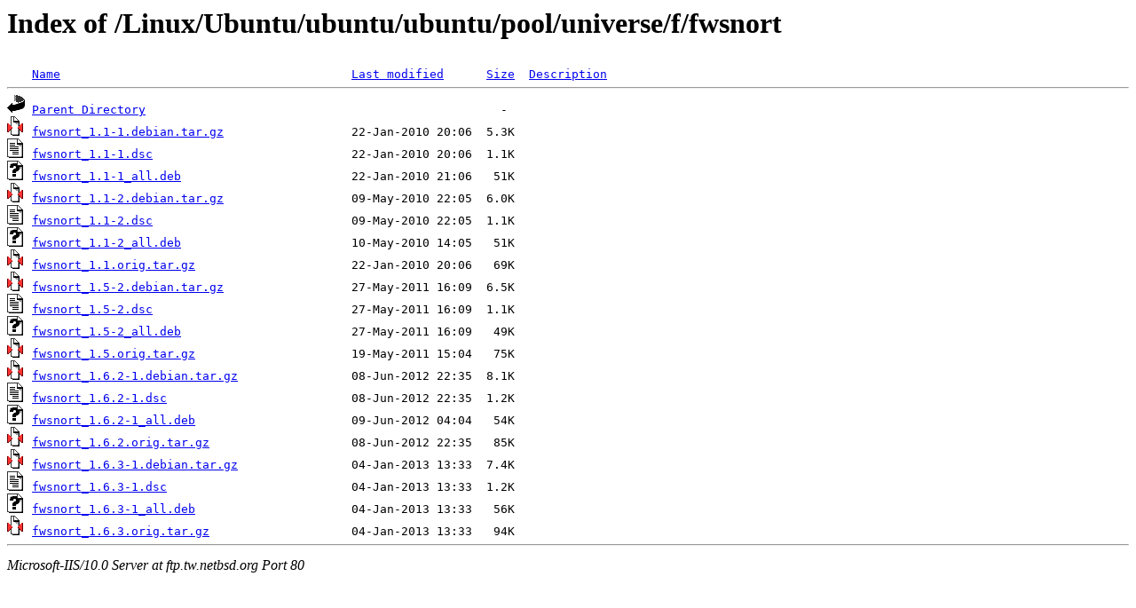

--- FILE ---
content_type: text/html;charset=ISO-8859-1
request_url: http://ftp.tw.netbsd.org/Linux/Ubuntu/ubuntu/ubuntu/pool/universe/f/fwsnort/
body_size: 3625
content:
<!DOCTYPE HTML PUBLIC "-//W3C//DTD HTML 3.2 Final//EN">
<html>
 <head>
  <title>Index of /Linux/Ubuntu/ubuntu/ubuntu/pool/universe/f/fwsnort</title>
 </head>
 <body>
<h1>Index of /Linux/Ubuntu/ubuntu/ubuntu/pool/universe/f/fwsnort</h1>
<pre><img src="/icons/blank.gif" alt="Icon "> <a href="?C=N;O=D">Name</a>                                         <a href="?C=M;O=A">Last modified</a>      <a href="?C=S;O=A">Size</a>  <a href="?C=D;O=A">Description</a><hr><img src="/icons/back.gif" alt="[DIR]"> <a href="/Linux/Ubuntu/ubuntu/ubuntu/pool/universe/f/">Parent Directory</a>                                                  -   
<img src="/icons/compressed.gif" alt="[   ]"> <a href="fwsnort_1.1-1.debian.tar.gz">fwsnort_1.1-1.debian.tar.gz</a>                  22-Jan-2010 20:06  5.3K  
<img src="/icons/text.gif" alt="[TXT]"> <a href="fwsnort_1.1-1.dsc">fwsnort_1.1-1.dsc</a>                            22-Jan-2010 20:06  1.1K  
<img src="/icons/unknown.gif" alt="[   ]"> <a href="fwsnort_1.1-1_all.deb">fwsnort_1.1-1_all.deb</a>                        22-Jan-2010 21:06   51K  
<img src="/icons/compressed.gif" alt="[   ]"> <a href="fwsnort_1.1-2.debian.tar.gz">fwsnort_1.1-2.debian.tar.gz</a>                  09-May-2010 22:05  6.0K  
<img src="/icons/text.gif" alt="[TXT]"> <a href="fwsnort_1.1-2.dsc">fwsnort_1.1-2.dsc</a>                            09-May-2010 22:05  1.1K  
<img src="/icons/unknown.gif" alt="[   ]"> <a href="fwsnort_1.1-2_all.deb">fwsnort_1.1-2_all.deb</a>                        10-May-2010 14:05   51K  
<img src="/icons/compressed.gif" alt="[   ]"> <a href="fwsnort_1.1.orig.tar.gz">fwsnort_1.1.orig.tar.gz</a>                      22-Jan-2010 20:06   69K  
<img src="/icons/compressed.gif" alt="[   ]"> <a href="fwsnort_1.5-2.debian.tar.gz">fwsnort_1.5-2.debian.tar.gz</a>                  27-May-2011 16:09  6.5K  
<img src="/icons/text.gif" alt="[TXT]"> <a href="fwsnort_1.5-2.dsc">fwsnort_1.5-2.dsc</a>                            27-May-2011 16:09  1.1K  
<img src="/icons/unknown.gif" alt="[   ]"> <a href="fwsnort_1.5-2_all.deb">fwsnort_1.5-2_all.deb</a>                        27-May-2011 16:09   49K  
<img src="/icons/compressed.gif" alt="[   ]"> <a href="fwsnort_1.5.orig.tar.gz">fwsnort_1.5.orig.tar.gz</a>                      19-May-2011 15:04   75K  
<img src="/icons/compressed.gif" alt="[   ]"> <a href="fwsnort_1.6.2-1.debian.tar.gz">fwsnort_1.6.2-1.debian.tar.gz</a>                08-Jun-2012 22:35  8.1K  
<img src="/icons/text.gif" alt="[TXT]"> <a href="fwsnort_1.6.2-1.dsc">fwsnort_1.6.2-1.dsc</a>                          08-Jun-2012 22:35  1.2K  
<img src="/icons/unknown.gif" alt="[   ]"> <a href="fwsnort_1.6.2-1_all.deb">fwsnort_1.6.2-1_all.deb</a>                      09-Jun-2012 04:04   54K  
<img src="/icons/compressed.gif" alt="[   ]"> <a href="fwsnort_1.6.2.orig.tar.gz">fwsnort_1.6.2.orig.tar.gz</a>                    08-Jun-2012 22:35   85K  
<img src="/icons/compressed.gif" alt="[   ]"> <a href="fwsnort_1.6.3-1.debian.tar.gz">fwsnort_1.6.3-1.debian.tar.gz</a>                04-Jan-2013 13:33  7.4K  
<img src="/icons/text.gif" alt="[TXT]"> <a href="fwsnort_1.6.3-1.dsc">fwsnort_1.6.3-1.dsc</a>                          04-Jan-2013 13:33  1.2K  
<img src="/icons/unknown.gif" alt="[   ]"> <a href="fwsnort_1.6.3-1_all.deb">fwsnort_1.6.3-1_all.deb</a>                      04-Jan-2013 13:33   56K  
<img src="/icons/compressed.gif" alt="[   ]"> <a href="fwsnort_1.6.3.orig.tar.gz">fwsnort_1.6.3.orig.tar.gz</a>                    04-Jan-2013 13:33   94K  
<hr></pre>
<address>Microsoft-IIS/10.0 Server at ftp.tw.netbsd.org Port 80</address>
</body></html>
